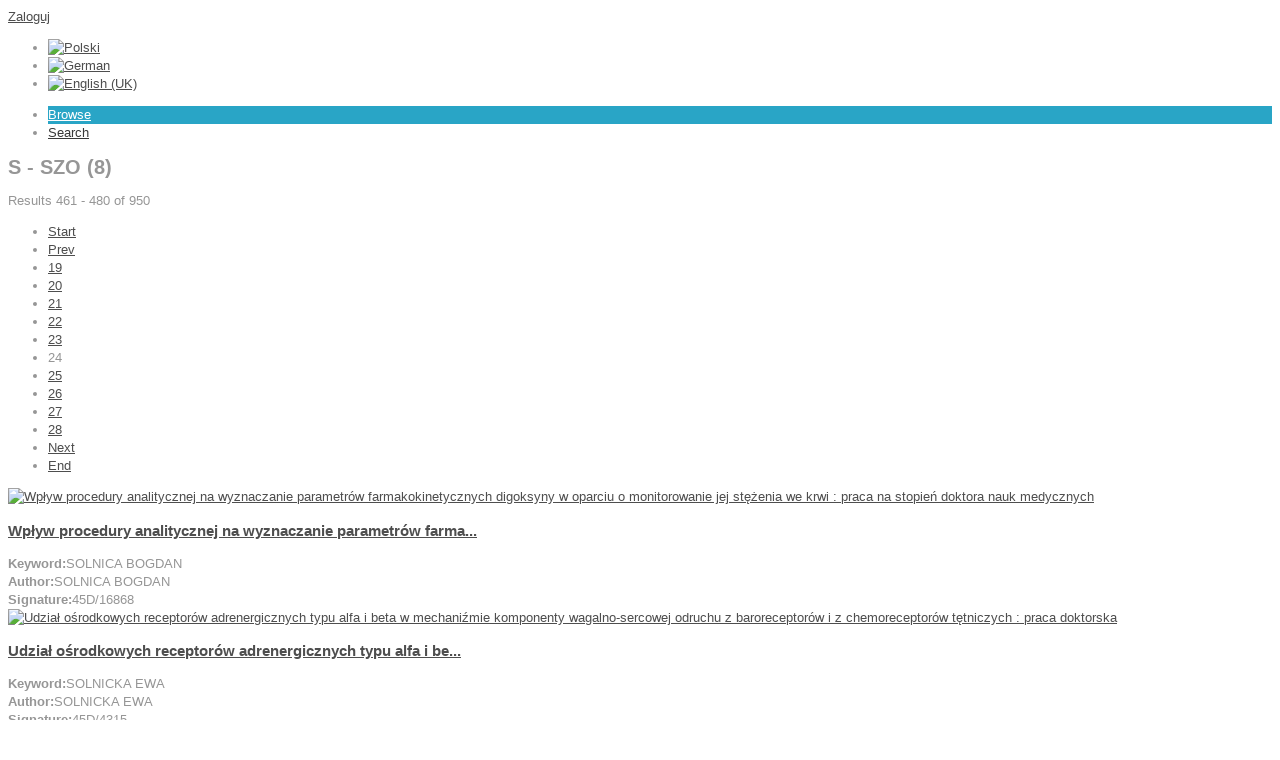

--- FILE ---
content_type: text/html; charset=utf-8
request_url: http://gbl-ikk.gbl.waw.pl/index.php/en/browse/katalog-ksiazek/li/prace-doktorskie-polskie-283/page24
body_size: 47227
content:
<!DOCTYPE html PUBLIC "-//W3C//DTD XHTML 1.0 Transitional//EN" "http://www.w3.org/TR/xhtml1/DTD/xhtml1-transitional.dtd">
<html xmlns="http://www.w3.org/1999/xhtml" xml:lang="en-gb" lang="en-gb" >
    <head>
	
          <base href="http://gbl-ikk.gbl.waw.pl/index.php/en/browse/katalog-ksiazek/li/prace-doktorskie-polskie-283/page24" />
  <meta http-equiv="content-type" content="text/html; charset=utf-8" />
  <meta name="title" content="S - SZO (8)" />
  <title>GBL Katalog kartkowy 1972-1999 - S - SZO (8)</title>
  <link href="http://gbl-ikk.gbl.waw.pl/index.php/en/browse/katalog-ksiazek/li/prace-doktorskie-polskie-283" rel="canonical" />
  <link href="/favicon.ico" rel="shortcut icon" type="image/vnd.microsoft.icon" />
  <link rel="stylesheet" href="/media/system/css/modal.css" type="text/css" />
  <link rel="stylesheet" href="/components/com_k2/css/k2.css" type="text/css" />
  <link rel="stylesheet" href="/plugins/system/rokbox/themes/clean/rokbox-style.css" type="text/css" />
  <link rel="stylesheet" href="/libraries/gantry/css/grid-12.css" type="text/css" />
  <link rel="stylesheet" href="/libraries/gantry/css/gantry.css" type="text/css" />
  <link rel="stylesheet" href="/libraries/gantry/css/joomla.css" type="text/css" />
  <link rel="stylesheet" href="/templates/theme1106/css/style1.css" type="text/css" />
  <link rel="stylesheet" href="/templates/theme1106/css/sizes.php" type="text/css" />
  <link rel="stylesheet" href="/templates/theme1106/css/template.css" type="text/css" />
  <link rel="stylesheet" href="/templates/theme1106/css/tooltips.css" type="text/css" />
  <link rel="stylesheet" href="/templates/theme1106/css/prettyPhoto.css" type="text/css" />
  <link rel="stylesheet" href="/templates/theme1106/css/framework-reset.css" type="text/css" />
  <link rel="stylesheet" href="/templates/theme1106/css/fusionmenu.css" type="text/css" />
  <link rel="stylesheet" href="/media/mod_languages/css/template.css" type="text/css" />
  <style type="text/css">
body {background:;}#rt-top {background:;}#rt-top .rt-container {background:;}#rt-header {background:;}#rt-header .rt-container {background:;}#rt-showcase {background:;}#rt-showcase .rt-container {background:;}#rt-feature {background:;}#rt-feature .rt-container {background:;}#rt-utility {background:;}#rt-utility .rt-container {background:;}#rt-maintop {background:;}#rt-maintop .rt-container {background:;}#rt-main {background:;}#rt-main .rt-container {background:;}#rt-mainbottom {background:;}#rt-mainbottom .rt-container {background:;}#rt-bottom {background:;}#rt-bottom .rt-container {background:;}#rt-footer {background:;}#rt-footer .rt-container {background:;}#rt-copyright {background:;}#rt-copyright .rt-container {background:;}body a {color:#4E4E4E;}body a:hover {color:#969696; }a.moduleItemReadMore, a.k2ReadMore,div.moduleItemReadMore a,.component-content div.toggle-editor a {color:#393939; background:;}a.moduleItemReadMore:hover, a.k2ReadMore:hover,div.moduleItemReadMore a:hover,.component-content div.toggle-editor a:hover {color:#000000;background:;}div.itemCommentsForm form input#submitCommentButton, input[type="submit"], button.button {color:#393939; background:;}div.itemCommentsForm form input#submitCommentButton:hover, input[type="submit"]:hover, button.button:hover {color:#000000;background:;}.menutop li.root {background:;}.menutop li.root > .item {color:#393939;}.menutop li.root:hover, .menutop li.root.active, .menutop li.root.f-mainparent-itemfocus{
					 background:#29a5c6;}.menutop li.root:hover > .item, .menutop li.root.active > .item, .menutop li.root.f-mainparent-itemfocus > .item{
					 color:#fffefe;}.menutop ul {background:;}.menutop ul li > .item {color:; background:;}.menutop ul li > .item:hover, .menutop ul li.active > .item, .menutop ul li.f-menuparent-itemfocus > .item{
					 color:; background:;}{background:;}{background:;}{background:;}body {font-family:Trebuchet MS, sans-serif; font-size:13px; line-height:18px; color:#969696; }
  </style>
  <script src="/media/system/js/mootools-core.js" type="text/javascript"></script>
  <script src="/media/system/js/core.js" type="text/javascript"></script>
  <script src="/media/system/js/modal.js" type="text/javascript"></script>
  <script src="/media/k2/assets/js/jquery-1.7.1.min.js" type="text/javascript"></script>
  <script src="/media/k2/assets/js/k2.noconflict.js" type="text/javascript"></script>
  <script src="/components/com_k2/js/k2.js" type="text/javascript"></script>
  <script src="/media/system/js/mootools-more.js" type="text/javascript"></script>
  <script src="/plugins/system/rokbox/rokbox.js" type="text/javascript"></script>
  <script src="/libraries/gantry/js/gantry-totop.js" type="text/javascript"></script>
  <script src="/libraries/gantry/js/browser-engines.js" type="text/javascript"></script>
  <script src="/templates/theme1106/js/jquery-1.8.3.min.js" type="text/javascript"></script>
  <script src="/templates/theme1106/js/jQuery.ScrollTo.js" type="text/javascript"></script>
  <script src="/templates/theme1106/js/tooltips.js" type="text/javascript"></script>
  <script src="/templates/theme1106/js/jquery.tipsy.js" type="text/javascript"></script>
  <script src="/templates/theme1106/js/jquery.prettyPhoto.js" type="text/javascript"></script>
  <script src="/templates/theme1106/js/scripts.js" type="text/javascript"></script>
  <script src="/templates/theme1106/js/ajaxcat.js" type="text/javascript"></script>
  <script src="/modules/mod_roknavmenu/themes/fusion/js/fusion.js" type="text/javascript"></script>
  <script type="text/javascript">

		window.addEvent('domready', function() {

			SqueezeBox.initialize({});
			SqueezeBox.assign($$('a.modal'), {
				parse: 'rel'
			});
		});var K2SitePath = '/';var rokboxPath = '/plugins/system/rokbox/';
		if (typeof(RokBox) !== 'undefined') {
			window.addEvent('domready', function() {
				var rokbox = new RokBox({
					'className': 'rokbox',
					'theme': 'clean',
					'transition': Fx.Transitions.Quad.easeOut,
					'duration': 200,
					'chase': 40,
					'frame-border': 20,
					'content-padding': 0,
					'arrows-height': 35,
					'effect': 'quicksilver',
					'captions': 0,
					'captionsDelay': 800,
					'scrolling': 0,
					'keyEvents': 1,
					'overlay': {
						'background': '#000000',
						'opacity': 0.85,
						'duration': 200,
						'transition': Fx.Transitions.Quad.easeInOut
					},
					'defaultSize': {
						'width': 640,
						'height': 460
					},
					'autoplay': 'true',
					'controller': 'false',
					'bgcolor': '#f3f3f3',
					'youtubeAutoplay': 0,
					'youtubeHighQuality': 0,
					'vimeoColor': '00adef',
					'vimeoPortrait': 0,
					'vimeoTitle': 0,
					'vimeoFullScreen': 1,
					'vimeoByline': 0
				});
			});
		};window.addEvent('domready', function() {                new Fusion('ul.menutop', {
                    pill: 0,
                    effect: 'slide and fade',
                    opacity:  1,
                    hideDelay:  500,
                    centered:  0,
                    tweakInitial: {'x': 0, 'y': 0},
                    tweakSubsequent: {'x':  0, 'y':  0},
                    tweakSizes: {'width': 0, 'height': 0},
                    menuFx: {duration:  300, transition: Fx.Transitions.Circ.easeOut},
                    pillFx: {duration:  400, transition: Fx.Transitions.Back.easeOut}
                });
            
});
function keepAlive() {	var myAjax = new Request({method: "get", url: "index.php"}).send();} window.addEvent("domready", function(){ keepAlive.periodical(840000); });
  </script>
  <link href="http://gbl-ikk.gbl.waw.pl/components/com_mtree/templates/gbltmp/template.css" rel="stylesheet" type="text/css"/>
 
			
			<script type="text/javascript">
				$.noConflict();
			</script>
			
			    </head>
	
	<body  class="cssstyle-style1 menu-type-fusionmenu col12" id="all">
			<div id="rt-iewarn">
				<div class="rt-container">
										<div class="clear"></div>
				</div>
			</div>
	
		<div id="wrapper" class="  com_mtree listcats">
						<div id="rt-drawer">
				<div class="rt-container">
					<div class="rt-grid-12 rt-alpha rt-omega">
        <div class="clear"></div>
    <div class="rt-block">
		<div id="rt-login-button">
		
		<!--<span class="account"></span>-->
		
						<a href="#" title="Login Form" class="buttontext" rel="rokbox[215 320][module=rt-popup]">
					<span>Zaloguj</span>
				</a>
					<!--<span class="or"></span>-->
		
		<!--<a href="/index.php/en/component/users/?view=registration"></a>-->
		</div>
		<div class="clear"></div>
    </div>
	
    
                    <div class="rt-block">
                                <div class="mod-languages">

	<ul class="lang-inline">
						<li class="" dir="ltr">
			<a href="/index.php/pl/">
							<img src="/media/mod_languages/images/pl.gif" alt="Polski" title="Polski" />						</a>
			</li>
								<li class="" dir="ltr">
			<a href="/index.php/de/">
							<img src="/media/mod_languages/images/de.gif" alt="German" title="German" />						</a>
			</li>
								<li class="lang-active" dir="ltr">
			<a href="/index.php/en/">
							<img src="/media/mod_languages/images/en.gif" alt="English (UK)" title="English (UK)" />						</a>
			</li>
				</ul>

</div>
            </div>
        	
</div>
					<div class="clear"></div>
				</div>
			</div>
									<div id="rt-top" >
				<div class="rt-container">
					<div class="rt-grid-4 rt-alpha">
    	<div class="rt-block">
		<a href="/" id="rt-logo"></a>
	</div>
	
</div>
<div class="rt-grid-8 rt-omega">
    <div class="rt-fusionmenu">
<div class="nopill">
<div class="rt-menubar">
    <ul class="menutop level1 " >
                        <li class="item214 active root" >
                            <a class="orphan item bullet" href="http://gbl-ikk.gbl.waw.pl/"  >
                    <span>
                                        Browse                                                            </span>
                </a>
            
                    </li>
                                <li class="item219 root" >
                            <a class="orphan item bullet" href="/index.php/gbl/advanced-search"  >
                    <span>
                                        Search                                                            </span>
                </a>
            
                    </li>
                    </ul>
</div>
</div>
</div>
</div>
					<div class="clear"></div>
				</div>
			</div>
															<div id="rt-feature">
				<div class="rt-container">
										<div class="clear"></div>
				</div>
			</div>
																					          
			<div id="rt-main" class="mb12">
                <div class="rt-container">
                    <div class="rt-grid-12 ">
                                                						<div class="rt-block">
	                        <div id="rt-mainbody">
								<div class="component-content">
	                            	 
<div id="cat-header">
<h2 class="contentheading">S - SZO (8)</h2>
</div>


<div id="listings">		<div class="pages-links">
			<span class="xlistings">
Results 461 - 480 of 950</span>
			<ul><li class="pagination-start"><a title="Start" href="/index.php/en/browse/katalog-ksiazek/li/prace-doktorskie-polskie-283?limitstart=0" class="pagenav">Start</a></li><li class="pagination-prev"><a title="Prev" href="/index.php/en/browse/katalog-ksiazek/li/prace-doktorskie-polskie-283/page23" class="pagenav">Prev</a></li><li><a title="19" href="/index.php/en/browse/katalog-ksiazek/li/prace-doktorskie-polskie-283/page19" class="pagenav">19</a></li><li><a title="20" href="/index.php/en/browse/katalog-ksiazek/li/prace-doktorskie-polskie-283/page20" class="pagenav">20</a></li><li><a title="21" href="/index.php/en/browse/katalog-ksiazek/li/prace-doktorskie-polskie-283/page21" class="pagenav">21</a></li><li><a title="22" href="/index.php/en/browse/katalog-ksiazek/li/prace-doktorskie-polskie-283/page22" class="pagenav">22</a></li><li><a title="23" href="/index.php/en/browse/katalog-ksiazek/li/prace-doktorskie-polskie-283/page23" class="pagenav">23</a></li><li><span class="pagenav">24</span></li><li><a title="25" href="/index.php/en/browse/katalog-ksiazek/li/prace-doktorskie-polskie-283/page25" class="pagenav">25</a></li><li><a title="26" href="/index.php/en/browse/katalog-ksiazek/li/prace-doktorskie-polskie-283/page26" class="pagenav">26</a></li><li><a title="27" href="/index.php/en/browse/katalog-ksiazek/li/prace-doktorskie-polskie-283/page27" class="pagenav">27</a></li><li><a title="28" href="/index.php/en/browse/katalog-ksiazek/li/prace-doktorskie-polskie-283/page28" class="pagenav">28</a></li><li class="pagination-next"><a title="Next" href="/index.php/en/browse/katalog-ksiazek/li/prace-doktorskie-polskie-283/page25" class="pagenav">Next</a></li><li class="pagination-end"><a title="End" href="/index.php/en/browse/katalog-ksiazek/li/prace-doktorskie-polskie-283/page48" class="pagenav">End</a></li></ul>		</div>

		<div class="listing-summary">
<div class="gblimagesmallleft">
		<a href="/index.php/en/browse/katalog-ksiazek/li/prace-doktorskie-polskie-283/207968"><img border="0" src="http://gbl-ikk.gbl.waw.pl/components/com_mtree/img/listings/s/i/284/0000000468_6.jpg" width="300" height="188" class="image-left" alt="Wpływ procedury analitycznej na wyznaczanie parametrów farmakokinetycznych digoksyny w oparciu o monitorowanie jej stężenia we krwi : praca na stopień doktora nauk medycznych" /></a> 		</div>
<div class="gblsummarycontainer">		
		<div class="header">
		<h3><a href="/index.php/en/browse/katalog-ksiazek/li/prace-doktorskie-polskie-283/207968" >Wpływ procedury analitycznej na wyznaczanie parametrów farma...</a> </h3></div><div class="fields">
		<div class="row0">
			<div style="width:95%" class="fieldRow">
				<span class="caption"><strong>Keyword:</strong></span><span class="output">SOLNICA BOGDAN</span>
			</div>
			<div style="width:95%" class="fieldRow lastFieldRow">
				<span class="caption"><strong>Author:</strong></span><span class="output">SOLNICA BOGDAN</span>
			</div>
		</div>
		<div class="row0">
			<div style="width:95%" class="fieldRow">
				<span class="caption"><strong>Signature:</strong></span><span class="output">45D/16868</span>
			</div>
		</div></div></div></div><div class="listing-summary">
<div class="gblimagesmallleft">
		<a href="/index.php/en/browse/katalog-ksiazek/li/prace-doktorskie-polskie-283/207984"><img border="0" src="http://gbl-ikk.gbl.waw.pl/components/com_mtree/img/listings/s/i/284/0000000471_4.jpg" width="300" height="188" class="image-left" alt="Udział ośrodkowych receptorów adrenergicznych typu alfa i beta w mechaniźmie komponenty wagalno-sercowej odruchu z baroreceptorów i z chemoreceptorów tętniczych : praca doktorska" /></a> 		</div>
<div class="gblsummarycontainer">		
		<div class="header">
		<h3><a href="/index.php/en/browse/katalog-ksiazek/li/prace-doktorskie-polskie-283/207984" >Udział ośrodkowych receptorów adrenergicznych typu alfa i be...</a> </h3></div><div class="fields">
		<div class="row0">
			<div style="width:95%" class="fieldRow">
				<span class="caption"><strong>Keyword:</strong></span><span class="output">SOLNICKA EWA</span>
			</div>
			<div style="width:95%" class="fieldRow lastFieldRow">
				<span class="caption"><strong>Author:</strong></span><span class="output">SOLNICKA EWA</span>
			</div>
		</div>
		<div class="row0">
			<div style="width:95%" class="fieldRow">
				<span class="caption"><strong>Signature:</strong></span><span class="output">45D/4315</span>
			</div>
		</div></div></div></div><div class="listing-summary">
<div class="gblimagesmallleft">
		<a href="/index.php/en/browse/katalog-ksiazek/li/prace-doktorskie-polskie-283/207980"><img border="0" src="http://gbl-ikk.gbl.waw.pl/components/com_mtree/img/listings/s/i/284/0000000470_6.jpg" width="300" height="188" class="image-left" alt="Udział ośrodkowych receptorów adrenergicznych typu alfa i beta w mechaniźmie komponenty wagalno-sercowej odruchu z baroreceptorów i z chemoreceptorów tętniczych : praca doktorska" /></a> 		</div>
<div class="gblsummarycontainer">		
		<div class="header">
		<h3><a href="/index.php/en/browse/katalog-ksiazek/li/prace-doktorskie-polskie-283/207980" >Udział ośrodkowych receptorów adrenergicznych typu alfa i be...</a> </h3></div><div class="fields">
		<div class="row0">
			<div style="width:95%" class="fieldRow">
				<span class="caption"><strong>Keyword:</strong></span><span class="output">SOLNICKA EWA</span>
			</div>
			<div style="width:95%" class="fieldRow lastFieldRow">
				<span class="caption"><strong>Author:</strong></span><span class="output">SOLNICKA EWA</span>
			</div>
		</div>
		<div class="row0">
			<div style="width:95%" class="fieldRow">
				<span class="caption"><strong>Signature:</strong></span><span class="output">45D/4315</span>
			</div>
		</div></div></div></div><div class="listing-summary">
<div class="gblimagesmallleft">
		<a href="/index.php/en/browse/katalog-ksiazek/li/prace-doktorskie-polskie-283/207991"><img border="0" src="http://gbl-ikk.gbl.waw.pl/components/com_mtree/img/listings/s/i/284/0000000472_5.jpg" width="300" height="189" class="image-left" alt="Modele doświadczalne do nauczania i doskonalenia technik mikrochirurgicznych i rozprawa doktorska." /></a> 		</div>
<div class="gblsummarycontainer">		
		<div class="header">
		<h3><a href="/index.php/en/browse/katalog-ksiazek/li/prace-doktorskie-polskie-283/207991" >Modele doświadczalne do nauczania i doskonalenia technik mik...</a> </h3></div><div class="fields">
		<div class="row0">
			<div style="width:95%" class="fieldRow">
				<span class="caption"><strong>Keyword:</strong></span><span class="output">SOLSKI LESZEK</span>
			</div>
			<div style="width:95%" class="fieldRow lastFieldRow">
				<span class="caption"><strong>Author:</strong></span><span class="output">SOLSKI LESZEK</span>
			</div>
		</div>
		<div class="row0">
			<div style="width:95%" class="fieldRow">
				<span class="caption"><strong>Signature:</strong></span><span class="output">45D/15620</span>
			</div>
		</div></div></div></div><div class="listing-summary">
<div class="gblimagesmallleft">
		<a href="/index.php/en/browse/katalog-ksiazek/li/prace-doktorskie-polskie-283/207997"><img border="0" src="http://gbl-ikk.gbl.waw.pl/components/com_mtree/img/listings/s/i/284/0000000473_5.jpg" width="300" height="188" class="image-left" alt="Diagnostyka serologiczna zakażeń wirusami zapalenia wątroby typu B, C i D u biorców nerki allogenicznej : rozprawa doktorska." /></a> 		</div>
<div class="gblsummarycontainer">		
		<div class="header">
		<h3><a href="/index.php/en/browse/katalog-ksiazek/li/prace-doktorskie-polskie-283/207997" >Diagnostyka serologiczna zakażeń wirusami zapalenia wątroby ...</a> </h3></div><div class="fields">
		<div class="row0">
			<div style="width:95%" class="fieldRow">
				<span class="caption"><strong>Keyword:</strong></span><span class="output">SOLUCH LESZEK</span>
			</div>
			<div style="width:95%" class="fieldRow lastFieldRow">
				<span class="caption"><strong>Author:</strong></span><span class="output">SOLUCH LESZEK</span>
			</div>
		</div>
		<div class="row0">
			<div style="width:95%" class="fieldRow">
				<span class="caption"><strong>Signature:</strong></span><span class="output">45D/17062</span>
			</div>
		</div></div></div></div><div class="listing-summary">
<div class="gblimagesmallleft">
		<a href="/index.php/en/browse/katalog-ksiazek/li/prace-doktorskie-polskie-283/207999"><img border="0" src="http://gbl-ikk.gbl.waw.pl/components/com_mtree/img/listings/s/i/284/0000000474_1.jpg" width="300" height="189" class="image-left" alt="Charakterystyka warunków klimatycznych dla celów profilaktyki i fizykoterapii na zachodnim wybrzeżu Zatoki Gdańskiej : praca doktorska." /></a> 		</div>
<div class="gblsummarycontainer">		
		<div class="header">
		<h3><a href="/index.php/en/browse/katalog-ksiazek/li/prace-doktorskie-polskie-283/207999" >Charakterystyka warunków klimatycznych dla celów profilaktyk...</a> </h3></div><div class="fields">
		<div class="row0">
			<div style="width:95%" class="fieldRow">
				<span class="caption"><strong>Keyword:</strong></span><span class="output">SOŁDACZEWSKI JERZY</span>
			</div>
			<div style="width:95%" class="fieldRow lastFieldRow">
				<span class="caption"><strong>Author:</strong></span><span class="output">SOŁDACZEWSKI JERZY</span>
			</div>
		</div>
		<div class="row0">
			<div style="width:95%" class="fieldRow">
				<span class="caption"><strong>Signature:</strong></span><span class="output">45D/2632</span>
			</div>
		</div></div></div></div><div class="listing-summary">
<div class="gblimagesmallleft">
		<a href="/index.php/en/browse/katalog-ksiazek/li/prace-doktorskie-polskie-283/208009"><img border="0" src="http://gbl-ikk.gbl.waw.pl/components/com_mtree/img/listings/s/i/284/0000000475_5.jpg" width="300" height="190" class="image-left" alt="Aktywność leucyloaminopeptydazy śliny w niektórych schorzeniach jamy ustnej : rozprawa doktorska." /></a> 		</div>
<div class="gblsummarycontainer">		
		<div class="header">
		<h3><a href="/index.php/en/browse/katalog-ksiazek/li/prace-doktorskie-polskie-283/208009" >Aktywność leucyloaminopeptydazy śliny w niektórych schorzeni...</a> </h3></div><div class="fields">
		<div class="row0">
			<div style="width:95%" class="fieldRow">
				<span class="caption"><strong>Keyword:</strong></span><span class="output">SOŁTAN ELŻBIETA</span>
			</div>
			<div style="width:95%" class="fieldRow lastFieldRow">
				<span class="caption"><strong>Author:</strong></span><span class="output">SOŁTAN ELŻBIETA</span>
			</div>
		</div>
		<div class="row0">
			<div style="width:95%" class="fieldRow">
				<span class="caption"><strong>Signature:</strong></span><span class="output">45D/15341</span>
			</div>
		</div></div></div></div><div class="listing-summary">
<div class="gblimagesmallleft">
		<a href="/index.php/en/browse/katalog-ksiazek/li/prace-doktorskie-polskie-283/208020"><img border="0" src="http://gbl-ikk.gbl.waw.pl/components/com_mtree/img/listings/s/i/284/0000000477_4.jpg" width="300" height="188" class="image-left" alt="Ocena skuteczności leczenia niedokrwistości u chorych noworodków i niemowląt ludzką rekombinowaną erytropoetyną : praca na stopień doktora nauk medycznych" /></a> 		</div>
<div class="gblsummarycontainer">		
		<div class="header">
		<h3><a href="/index.php/en/browse/katalog-ksiazek/li/prace-doktorskie-polskie-283/208020" >Ocena skuteczności leczenia niedokrwistości u chorych noworo...</a> </h3></div><div class="fields">
		<div class="row0">
			<div style="width:95%" class="fieldRow">
				<span class="caption"><strong>Keyword:</strong></span><span class="output">SOŁTYSKI JAROSŁAW</span>
			</div>
			<div style="width:95%" class="fieldRow lastFieldRow">
				<span class="caption"><strong>Author:</strong></span><span class="output">SOŁTYSKI JAROSŁAW</span>
			</div>
		</div>
		<div class="row0">
			<div style="width:95%" class="fieldRow">
				<span class="caption"><strong>Signature:</strong></span><span class="output">45D/16185</span>
			</div>
		</div></div></div></div><div class="listing-summary">
<div class="gblimagesmallleft">
		<a href="/index.php/en/browse/katalog-ksiazek/li/prace-doktorskie-polskie-283/208011"><img border="0" src="http://gbl-ikk.gbl.waw.pl/components/com_mtree/img/listings/s/i/284/0000000476_1.jpg" width="300" height="188" class="image-left" alt="Ocena skuteczności leczenia niedokrwistości u chorych noworodków i niemowląt ludzką rekombinowaną erytropoetyną : praca na stopień doktora nauk medycznych" /></a> 		</div>
<div class="gblsummarycontainer">		
		<div class="header">
		<h3><a href="/index.php/en/browse/katalog-ksiazek/li/prace-doktorskie-polskie-283/208011" >Ocena skuteczności leczenia niedokrwistości u chorych noworo...</a> </h3></div><div class="fields">
		<div class="row0">
			<div style="width:95%" class="fieldRow">
				<span class="caption"><strong>Keyword:</strong></span><span class="output">SOŁTYSKI JAROSŁAW</span>
			</div>
			<div style="width:95%" class="fieldRow lastFieldRow">
				<span class="caption"><strong>Author:</strong></span><span class="output">SOŁTYSKI JAROSŁAW</span>
			</div>
		</div>
		<div class="row0">
			<div style="width:95%" class="fieldRow">
				<span class="caption"><strong>Signature:</strong></span><span class="output">45D/16185</span>
			</div>
		</div></div></div></div><div class="listing-summary">
<div class="gblimagesmallleft">
		<a href="/index.php/en/browse/katalog-ksiazek/li/prace-doktorskie-polskie-283/208024"><img border="0" src="http://gbl-ikk.gbl.waw.pl/components/com_mtree/img/listings/s/i/284/0000000478_2.jpg" width="300" height="188" class="image-left" alt="Wpływ wybranych metod izolacji DNA na amplifikację układu HUMF13B : rozprawa na stopień doktora nauk medycznych." /></a> 		</div>
<div class="gblsummarycontainer">		
		<div class="header">
		<h3><a href="/index.php/en/browse/katalog-ksiazek/li/prace-doktorskie-polskie-283/208024" >Wpływ wybranych metod izolacji DNA na amplifikację układu HU...</a> </h3></div><div class="fields">
		<div class="row0">
			<div style="width:95%" class="fieldRow">
				<span class="caption"><strong>Keyword:</strong></span><span class="output">SOŁTYSZEWSKI IRENEUSZ</span>
			</div>
			<div style="width:95%" class="fieldRow lastFieldRow">
				<span class="caption"><strong>Author:</strong></span><span class="output">SOŁTYSZEWSKI IRENEUSZ</span>
			</div>
		</div>
		<div class="row0">
			<div style="width:95%" class="fieldRow">
				<span class="caption"><strong>Signature:</strong></span><span class="output">45D/17660</span>
			</div>
		</div></div></div></div><div class="listing-summary">
<div class="gblimagesmallleft">
		<a href="/index.php/en/browse/katalog-ksiazek/li/prace-doktorskie-polskie-283/208033"><img border="0" src="http://gbl-ikk.gbl.waw.pl/components/com_mtree/img/listings/s/i/284/0000000479_5.jpg" width="300" height="189" class="image-left" alt="Obraz kliniczny ołowicy wywołanej organicznymi i nieorganicznymi związkami ołowiu" /></a> 		</div>
<div class="gblsummarycontainer">		
		<div class="header">
		<h3><a href="/index.php/en/browse/katalog-ksiazek/li/prace-doktorskie-polskie-283/208033" >Obraz kliniczny ołowicy wywołanej organicznymi i nieorganicz...</a> </h3></div><div class="fields">
		<div class="row0">
			<div style="width:95%" class="fieldRow">
				<span class="caption"><strong>Keyword:</strong></span><span class="output">SONECKA FRYDA</span>
			</div>
			<div style="width:95%" class="fieldRow lastFieldRow">
				<span class="caption"><strong>Author:</strong></span><span class="output">SONECKA FRYDA</span>
			</div>
		</div>
		<div class="row0">
			<div style="width:95%" class="fieldRow">
				<span class="caption"><strong>Signature:</strong></span><span class="output">45D/6980</span>
			</div>
		</div></div></div></div><div class="listing-summary">
<div class="gblimagesmallleft">
		<a href="/index.php/en/browse/katalog-ksiazek/li/prace-doktorskie-polskie-283/208040"><img border="0" src="http://gbl-ikk.gbl.waw.pl/components/com_mtree/img/listings/s/i/284/0000000480_6.jpg" width="300" height="188" class="image-left" alt="Ocena wartości klinicznej mikrolaryngoskopii i mikrochirurgii krtani" /></a> 		</div>
<div class="gblsummarycontainer">		
		<div class="header">
		<h3><a href="/index.php/en/browse/katalog-ksiazek/li/prace-doktorskie-polskie-283/208040" >Ocena wartości klinicznej mikrolaryngoskopii i mikrochirurgi...</a> </h3></div><div class="fields">
		<div class="row0">
			<div style="width:95%" class="fieldRow">
				<span class="caption"><strong>Keyword:</strong></span><span class="output">SONNENBERG ZBIGNIEW</span>
			</div>
			<div style="width:95%" class="fieldRow lastFieldRow">
				<span class="caption"><strong>Author:</strong></span><span class="output">SONNENBERG ZBIGNIEW</span>
			</div>
		</div>
		<div class="row0">
			<div style="width:95%" class="fieldRow">
				<span class="caption"><strong>Signature:</strong></span><span class="output">45D/4702</span>
			</div>
		</div></div></div></div><div class="listing-summary">
<div class="gblimagesmallleft">
		<a href="/index.php/en/browse/katalog-ksiazek/li/prace-doktorskie-polskie-283/208044"><img border="0" src="http://gbl-ikk.gbl.waw.pl/components/com_mtree/img/listings/s/i/284/0000000481_4.jpg" width="300" height="189" class="image-left" alt="Wyniki badań klinicznych i doświadczalnych leczenia złamań żuchwy aparatem Roger Andersona w zależności od techniki grotowania" /></a> 		</div>
<div class="gblsummarycontainer">		
		<div class="header">
		<h3><a href="/index.php/en/browse/katalog-ksiazek/li/prace-doktorskie-polskie-283/208044" >Wyniki badań klinicznych i doświadczalnych leczenia złamań ż...</a> </h3></div><div class="fields">
		<div class="row0">
			<div style="width:95%" class="fieldRow">
				<span class="caption"><strong>Keyword:</strong></span><span class="output">SONTA KRYSTYNA</span>
			</div>
			<div style="width:95%" class="fieldRow lastFieldRow">
				<span class="caption"><strong>Author:</strong></span><span class="output">SONTA KRYSTYNA</span>
			</div>
		</div>
		<div class="row0">
			<div style="width:95%" class="fieldRow">
				<span class="caption"><strong>Signature:</strong></span><span class="output">45D/581</span>
			</div>
		</div></div></div></div><div class="listing-summary">
<div class="gblimagesmallleft">
		<a href="/index.php/en/browse/katalog-ksiazek/li/prace-doktorskie-polskie-283/208050"><img border="0" src="http://gbl-ikk.gbl.waw.pl/components/com_mtree/img/listings/s/i/284/0000000482_4.jpg" width="300" height="188" class="image-left" alt="Badania nad aktywnością peptydazową, leukocytów ludzkich, czynną, w procesie kolagenolizy : praca na stopień doktora nauk farmaceutycznych" /></a> 		</div>
<div class="gblsummarycontainer">		
		<div class="header">
		<h3><a href="/index.php/en/browse/katalog-ksiazek/li/prace-doktorskie-polskie-283/208050" >Badania nad aktywnością peptydazową, leukocytów ludzkich, cz...</a> </h3></div><div class="fields">
		<div class="row0">
			<div style="width:95%" class="fieldRow">
				<span class="caption"><strong>Keyword:</strong></span><span class="output">SOPATA IRENA</span>
			</div>
			<div style="width:95%" class="fieldRow lastFieldRow">
				<span class="caption"><strong>Author:</strong></span><span class="output">SOPATA IRENA</span>
			</div>
		</div>
		<div class="row0">
			<div style="width:95%" class="fieldRow">
				<span class="caption"><strong>Signature:</strong></span><span class="output">45D/5473</span>
			</div>
		</div></div></div></div><div class="listing-summary">
<div class="gblimagesmallleft">
		<a href="/index.php/en/browse/katalog-ksiazek/li/prace-doktorskie-polskie-283/208055"><img border="0" src="http://gbl-ikk.gbl.waw.pl/components/com_mtree/img/listings/s/i/284/0000000483_3.jpg" width="300" height="188" class="image-left" alt="Wyniki leczenia odleżyn przy zastosowaniu nowoczesnych opatrunków - Lyofoam i Aąuagel u pacjentów w zaawansowanej fazie choroby nowotworowej : praca na stopień doktora nauk medycznych" /></a> 		</div>
<div class="gblsummarycontainer">		
		<div class="header">
		<h3><a href="/index.php/en/browse/katalog-ksiazek/li/prace-doktorskie-polskie-283/208055" >Wyniki leczenia odleżyn przy zastosowaniu nowoczesnych opatr...</a> </h3></div><div class="fields">
		<div class="row0">
			<div style="width:95%" class="fieldRow">
				<span class="caption"><strong>Keyword:</strong></span><span class="output">SOPATA MACIEJ</span>
			</div>
			<div style="width:95%" class="fieldRow lastFieldRow">
				<span class="caption"><strong>Author:</strong></span><span class="output">SOPATA MACIEJ</span>
			</div>
		</div>
		<div class="row0">
			<div style="width:95%" class="fieldRow">
				<span class="caption"><strong>Signature:</strong></span><span class="output">45D/15936</span>
			</div>
		</div></div></div></div><div class="listing-summary">
<div class="gblimagesmallleft">
		<a href="/index.php/en/browse/katalog-ksiazek/li/prace-doktorskie-polskie-283/208060"><img border="0" src="http://gbl-ikk.gbl.waw.pl/components/com_mtree/img/listings/s/i/284/0000000484_2.jpg" width="300" height="188" class="image-left" alt="Morfochemia rozwoju nerki ostatecznej szczura białego : rozprawa na stopień doktora nauk medycznych " /></a> 		</div>
<div class="gblsummarycontainer">		
		<div class="header">
		<h3><a href="/index.php/en/browse/katalog-ksiazek/li/prace-doktorskie-polskie-283/208060" >Morfochemia rozwoju nerki ostatecznej szczura białego : rozp...</a> </h3></div><div class="fields">
		<div class="row0">
			<div style="width:95%" class="fieldRow">
				<span class="caption"><strong>Keyword:</strong></span><span class="output">SOPIŃSKI MAREK</span>
			</div>
			<div style="width:95%" class="fieldRow lastFieldRow">
				<span class="caption"><strong>Author:</strong></span><span class="output">SOPIŃSKI MAREK</span>
			</div>
		</div>
		<div class="row0">
			<div style="width:95%" class="fieldRow">
				<span class="caption"><strong>Signature:</strong></span><span class="output">45D/6060</span>
			</div>
		</div></div></div></div><div class="listing-summary">
<div class="gblimagesmallleft">
		<a href="/index.php/en/browse/katalog-ksiazek/li/prace-doktorskie-polskie-283/208068"><img border="0" src="http://gbl-ikk.gbl.waw.pl/components/com_mtree/img/listings/s/i/284/0000000485_4.jpg" width="300" height="192" class="image-left" alt="Wieloczynnikowa analiza przebiegu klinicznego, czynników rokowniczych oraz wyników leczenia rhabdomyo-sarcoma u dzieci" /></a> 		</div>
<div class="gblsummarycontainer">		
		<div class="header">
		<h3><a href="/index.php/en/browse/katalog-ksiazek/li/prace-doktorskie-polskie-283/208068" >Wieloczynnikowa analiza przebiegu klinicznego, czynników rok...</a> </h3></div><div class="fields">
		<div class="row0">
			<div style="width:95%" class="fieldRow">
				<span class="caption"><strong>Keyword:</strong></span><span class="output">SOPYŁO BARBARA</span>
			</div>
			<div style="width:95%" class="fieldRow lastFieldRow">
				<span class="caption"><strong>Author:</strong></span><span class="output">SOPYŁO BARBARA</span>
			</div>
		</div>
		<div class="row0">
			<div style="width:95%" class="fieldRow">
				<span class="caption"><strong>Signature:</strong></span><span class="output">45D/14683</span>
			</div>
		</div></div></div></div><div class="listing-summary">
<div class="gblimagesmallleft">
		<a href="/index.php/en/browse/katalog-ksiazek/li/prace-doktorskie-polskie-283/208073"><img border="0" src="http://gbl-ikk.gbl.waw.pl/components/com_mtree/img/listings/s/i/284/0000000486_3.jpg" width="300" height="189" class="image-left" alt="Porównanie dwóch metod immunoradiometrycznych oznaczających stężenie alergenowo-swoistych przeciwciał IgE w surowicy krwi - Phadebas Rast i Immuno CAP System w stosunku do punktowych testów skórnych : praca na stopień doktora nauk medycznych" /></a> 		</div>
<div class="gblsummarycontainer">		
		<div class="header">
		<h3><a href="/index.php/en/browse/katalog-ksiazek/li/prace-doktorskie-polskie-283/208073" >Porównanie dwóch metod immunoradiometrycznych oznaczających ...</a> </h3></div><div class="fields">
		<div class="row0">
			<div style="width:95%" class="fieldRow">
				<span class="caption"><strong>Keyword:</strong></span><span class="output">SORDYL KATARZYNA</span>
			</div>
			<div style="width:95%" class="fieldRow lastFieldRow">
				<span class="caption"><strong>Author:</strong></span><span class="output">SORDYL KATARZYNA</span>
			</div>
		</div>
		<div class="row0">
			<div style="width:95%" class="fieldRow">
				<span class="caption"><strong>Signature:</strong></span><span class="output">45D/18087</span>
			</div>
		</div></div></div></div><div class="listing-summary">
<div class="gblimagesmallleft">
		<a href="/index.php/en/browse/katalog-ksiazek/li/prace-doktorskie-polskie-283/208309"><img border="0" src="http://gbl-ikk.gbl.waw.pl/components/com_mtree/img/listings/s/i/285/0000000487_5.jpg" width="300" height="188" class="image-left" alt="Porównanie dwóch metod immunoradiometrycznych oznaczających stężenie alergenowo-swoistych przeciwciał IgE w surowicy krwi - Phadebas Rast i Immuno CAP System w stosunku do punktowych testów skórnych : praca na stopień doktora nauk medycznych" /></a> 		</div>
<div class="gblsummarycontainer">		
		<div class="header">
		<h3><a href="/index.php/en/browse/katalog-ksiazek/li/prace-doktorskie-polskie-283/208309" >Porównanie dwóch metod immunoradiometrycznych oznaczających ...</a> </h3></div><div class="fields">
		<div class="row0">
			<div style="width:95%" class="fieldRow">
				<span class="caption"><strong>Keyword:</strong></span><span class="output">SORDYL KATARZYNA</span>
			</div>
			<div style="width:95%" class="fieldRow lastFieldRow">
				<span class="caption"><strong>Author:</strong></span><span class="output">SORDYL KATARZYNA</span>
			</div>
		</div>
		<div class="row0">
			<div style="width:95%" class="fieldRow">
				<span class="caption"><strong>Signature:</strong></span><span class="output">45D/18087</span>
			</div>
		</div></div></div></div><div class="listing-summary">
<div class="gblimagesmallleft">
		<a href="/index.php/en/browse/katalog-ksiazek/li/prace-doktorskie-polskie-283/208311"><img border="0" src="http://gbl-ikk.gbl.waw.pl/components/com_mtree/img/listings/s/i/285/0000000488_1.jpg" width="300" height="188" class="image-left" alt="Porównanie działania farmakologicznego morfiny, fentanylu i pentazocyny u człowieka : rozprawa na stopień naukowy doktora nauk medycznych " /></a> 		</div>
<div class="gblsummarycontainer">		
		<div class="header">
		<h3><a href="/index.php/en/browse/katalog-ksiazek/li/prace-doktorskie-polskie-283/208311" >Porównanie działania farmakologicznego morfiny, fentanylu i ...</a> </h3></div><div class="fields">
		<div class="row0">
			<div style="width:95%" class="fieldRow">
				<span class="caption"><strong>Keyword:</strong></span><span class="output">SOREK-KUBICKA GIZELA</span>
			</div>
			<div style="width:95%" class="fieldRow lastFieldRow">
				<span class="caption"><strong>Author:</strong></span><span class="output">SOREK-KUBICKA GIZELA</span>
			</div>
		</div>
		<div class="row0">
			<div style="width:95%" class="fieldRow">
				<span class="caption"><strong>Signature:</strong></span><span class="output">45D/4270</span>
			</div>
		</div></div></div></div>		<div class="pages-links">
			<span class="xlistings">
Results 461 - 480 of 950</span>
			<ul><li class="pagination-start"><a title="Start" href="/index.php/en/browse/katalog-ksiazek/li/prace-doktorskie-polskie-283?limitstart=0" class="pagenav">Start</a></li><li class="pagination-prev"><a title="Prev" href="/index.php/en/browse/katalog-ksiazek/li/prace-doktorskie-polskie-283/page23" class="pagenav">Prev</a></li><li><a title="19" href="/index.php/en/browse/katalog-ksiazek/li/prace-doktorskie-polskie-283/page19" class="pagenav">19</a></li><li><a title="20" href="/index.php/en/browse/katalog-ksiazek/li/prace-doktorskie-polskie-283/page20" class="pagenav">20</a></li><li><a title="21" href="/index.php/en/browse/katalog-ksiazek/li/prace-doktorskie-polskie-283/page21" class="pagenav">21</a></li><li><a title="22" href="/index.php/en/browse/katalog-ksiazek/li/prace-doktorskie-polskie-283/page22" class="pagenav">22</a></li><li><a title="23" href="/index.php/en/browse/katalog-ksiazek/li/prace-doktorskie-polskie-283/page23" class="pagenav">23</a></li><li><span class="pagenav">24</span></li><li><a title="25" href="/index.php/en/browse/katalog-ksiazek/li/prace-doktorskie-polskie-283/page25" class="pagenav">25</a></li><li><a title="26" href="/index.php/en/browse/katalog-ksiazek/li/prace-doktorskie-polskie-283/page26" class="pagenav">26</a></li><li><a title="27" href="/index.php/en/browse/katalog-ksiazek/li/prace-doktorskie-polskie-283/page27" class="pagenav">27</a></li><li><a title="28" href="/index.php/en/browse/katalog-ksiazek/li/prace-doktorskie-polskie-283/page28" class="pagenav">28</a></li><li class="pagination-next"><a title="Next" href="/index.php/en/browse/katalog-ksiazek/li/prace-doktorskie-polskie-283/page25" class="pagenav">Next</a></li><li class="pagination-end"><a title="End" href="/index.php/en/browse/katalog-ksiazek/li/prace-doktorskie-polskie-283/page48" class="pagenav">End</a></li></ul>		</div>
		</div>

								</div>
	                        </div>
						</div>
                                                                    </div>
                        
                       <div class="clear"></div>
                </div>
            </div>
									            <div class="push"></div>
		</div>
			<div class="footer-container">
								<div id="rt-footer">
					<div class="rt-container">
						<div class="rt-grid-3 rt-alpha">
                    <div class="list2">
                    <div class="rt-block">
                                
<ul class="menu">
<li id="item-181"><a href="http://www.gbl.waw.pl/intermed.php?intermed=pbl%20demo&destination=./pbldemo.html" ><span>Polska Bibliografia Lekarska (demo)</span></a></li><li id="item-182"><a href="http://www.gbl.waw.pl/intermed.php?intermed=pbl&destination=./pbl.html" ><span>Polska Bibliografia Lekarska (IP)</span></a></li><li id="item-183"><a href="http://www.gbl.waw.pl/intermed.php?intermed=pbl&destination=http://gbl.home.pl/cgi-bin/gblbase.pl/pbl09login" ><span>Polska Bibliografia Lekarska (hasło)</span></a></li><li id="item-206"><a href="http://www.gbl.waw.pl/intermed.php?intermed=pbl-ikk&destination=http://pbl-ikk.gbl.waw.pl" ><span>Polska Bibliografia Lekarska 1901-1939</span></a></li></ul>            </div>
                </div>
		
</div>
<div class="rt-grid-3">
                    <div class="list2">
                    <div class="rt-block">
                                
<ul class="menu">
<li id="item-184"><a href="http://www.gbl.waw.pl/intermed.php?intermed=tez-mesh&destination=./tezmesh_2012.html" ><span>Tez-MeSH 2012</span></a></li><li id="item-185"><a href="http://vls1.icm.edu.pl/cgi-bin/sciserv.pl?collection=elsevier&category=medicine" ><span>Elsevier ScienceDirect </span></a></li><li id="item-207"><a href="http://www.gbl.waw.pl/intermed.php?intermed=wiley&destination=http://onlinelibrary.wiley.com" ><span>Wiley Online Library</span></a></li><li id="item-208"><a href="http://www.gbl.waw.pl/intermed.php?intermed=ovid&destination=http://ovidsp.ovid.com/autologin.html" ><span>OVID</span></a></li><li id="item-187"><a href="http://www.gbl.waw.pl/intermed.php?intermed=lippincott&destination=./gbl/bazy/lippincott.php" ><span>Lippincott, Williams &amp; Wilkins</span></a></li></ul>            </div>
                </div>
		
</div>
<div class="rt-grid-3">
                    <div class="list2">
                    <div class="rt-block">
                                
<ul class="menu">
<li id="item-188"><a href="http://www.gbl.waw.pl/intermed.php?intermed=springerlink&destination=http://www.springerlink.com/home/main.mpx" ><span>SpringerLink</span></a></li><li id="item-209"><a href="http://www.gbl.waw.pl/intermed.php?intermed=medline%20pubmed&destination=http://www.ncbi.nlm.nih.gov/pubmed" ><span>Medline PubMed</span></a></li><li id="item-210"><a href="http://www.gbl.waw.pl/intermed.php?intermed=cochrane&destination=http://www.thecochranelibrary.com/view/0/index.html" ><span>Cochrane</span></a></li><li id="item-211"><a href="http://www.gbl.waw.pl/intermed.php?intermed=nature&destination=http://www.nature.com/nature/journal/v467/n7315/index.html" ><span>Nature</span></a></li></ul>            </div>
                </div>
		
</div>
<div class="rt-grid-3 rt-omega">
                        <div class="rt-block">
                                

<div class="custom"  >
	<p><img src="/images/gbl_info.png" border="0" alt="" /></p>
<p>ul. Chocimska 22<br />00-791 Warszawa<br /><strong>tel. cent.:</strong> 22 849-78-51 do 53<br /><strong>fax:</strong> 22 849-78-02<br /><strong>e-mail:</strong> 
 <script type='text/javascript'>
 <!--
 var prefix = '&#109;a' + 'i&#108;' + '&#116;o';
 var path = 'hr' + 'ef' + '=';
 var addy39045 = 'gbl' + '&#64;';
 addy39045 = addy39045 + 'gbl' + '&#46;' + 'w&#97;w' + '&#46;' + 'pl';
 var addy_text39045 = 'gbl' + '&#64;' + 'gbl' + '&#46;' + 'w&#97;w' + '&#46;' + 'pl';
 document.write('<a ' + path + '\'' + prefix + ':' + addy39045 + '\'>');
 document.write(addy_text39045);
 document.write('<\/a>');
 //-->\n </script><script type='text/javascript'>
 <!--
 document.write('<span style=\'display: none;\'>');
 //-->
 </script>This email address is being protected from spambots. You need JavaScript enabled to view it.
 <script type='text/javascript'>
 <!--
 document.write('</');
 document.write('span>');
 //-->
 </script></p></div>
            </div>
        	
</div>
						<div class="clear"></div>
					</div>
				</div>
												<div id="rt-copyright">
					<div class="rt-container">
						<div class="rt-grid-12 rt-alpha rt-omega">
    			
			<div class="clear"></div>
			<div class="rt-block">
				<p class="copyright">
					<span class="sitename">GBL Katalog kartkowy 1972-1999 </span>
					&copy;
					<span class="date"> 2026</span>
					<span class="footerText"></span>				</p>
			</div>
			
		<div class="clear"></div>
		<div class="rt-block totop">
			<a href="#" id="gantry-totop">Przesuń do góry</a>
		</div>
		
</div>
						<div class="clear"></div>
					</div>
				</div>
																              <div id="rt-popup">
                                      <div class="rt-block">
                				<div class="module-title">
                	<h2 class="title">Logowanie</h2>
				</div>
                                <form action="/index.php/en/" method="post" name="form-login" id="login-form" >
		<fieldset class="userdata">
	<p id="form-login-username">
		<label for="modlgn-username">User Name</label><br />
		<input id="modlgn-username" type="text" name="username" class="inputbox"  size="18" />
	</p>
	<p id="form-login-password">
		<label for="modlgn-passwd">Password</label><br />
		<input id="modlgn-passwd" type="password" name="password" class="inputbox" size="18"  />
	</p>
		<p id="form-login-remember">
		<input id="modlgn-remember" type="checkbox" name="remember" class="inputbox" value="yes"/>
		<label for="modlgn-remember">Remember Me</label>
	</p>
		<div class="readon"><input type="submit" name="Submit" class="button" value="Log in" /></div>
	<input type="hidden" name="option" value="com_users" />
	<input type="hidden" name="task" value="user.login" />
	<input type="hidden" name="return" value="aW5kZXgucGhwP29wdGlvbj1jb21fbXRyZWUmY2F0X2lkPTI4MyZ0YXNrPWxpc3RjYXRzJmxpbWl0PTIwJmxpbWl0c3RhcnQ9NDYwJkl0ZW1pZD0yMTQ=" />
	<input type="hidden" name="54ab558276440d43fe63243dfb7a6384" value="1" />	</fieldset>
	</form>
            </div>
        	
              </div>

			</div>
	</body>
</html>
